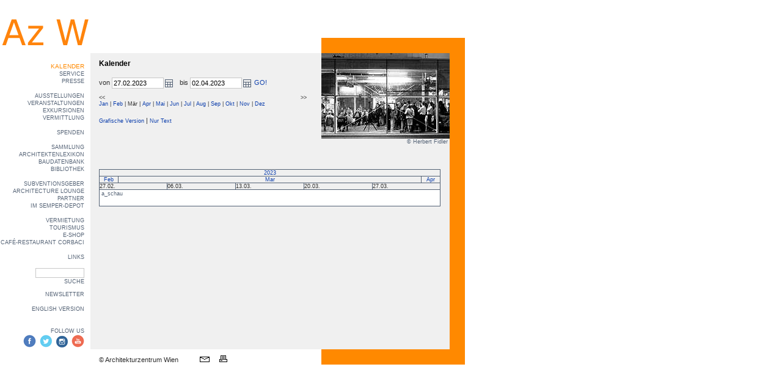

--- FILE ---
content_type: text/html; charset=UTF-8
request_url: https://past.azw.at/calendar.php?category_id=1&year=2023&month=3&s_type=quicknav
body_size: 4714
content:
<html>
<head>
	<title>Architekturzentrum Wien</title>
	<meta http-equiv="content-type" content="text/html;charset=utf-8">
	<meta name="author" content="nextroom - architektur im netz">
	<meta name="description" content="architektur zentrum wien">
	<meta name="revisit-after" content="30 days">
	<meta name="robots" content="ALL">
	<meta name="Content-Language" content="d">

<!-- JAVASCRIPT //-->
<script language="Javascript" src="https://past.azw.at/js/funclib.js"></script>
<script language="Javascript" src="https://past.azw.at/js/overlib.js"></script>
<link rel="stylesheet" href="./css/styles.css?1768913586" type="text/css">
<script>
<!--
function MM_reloadPage(init) {  //reloads the window if Nav4 resized
	if (init==true) with (navigator) {if ((appName=="Netscape")&&(parseInt(appVersion)==4)) {
		document.MM_pgW=innerWidth; document.MM_pgH=innerHeight; onresize=MM_reloadPage; }}
	else if (innerWidth!=document.MM_pgW || innerHeight!=document.MM_pgH) location.reload();
}
MM_reloadPage(true);


        function satelite_open(url, width, height) {
                window.open( url, 'azw_satelite', 'top=250,left=250,width=' + width + ',height=' + height + ',scollbars=false' );
	}

        function popup_media(url) {
                window.open(url, 'azw_satelite', 'top=50,left=50,width=530,height=650,toolbar=no,status=no' );
        }


	// wird im uebergeordneten fenster aufgerufen
	var calendarField = '';

	function popCalendar(field){
		calendarField = field;
		window.open( 'https://past.azw.at/kalender_popup.php', 'calwinx', 'width=190,height=155,top=250,left=250, scollbars=false,resizable' );
	}

	function setCalendar( fdate ) {
		field = eval( 'document.updateFrm.' + calendarField );
		field.value = fdate;
	}

	function connectQenta() {
		window.open( 'https://past.azw.at/shop_qenta_open.php', 'azw_shop', 'width=625,height=530,top=50,left=50,menubar=no,location=no,scrollbars=yes,resizable=no,toolbar=no,status=no' );
	}

	function reload(url) {
		window.location = url;
	}

	function disconnectQenta() {
		window.opener.reload('https://past.azw.at/calendar_graph.php')
		window.close();
	}
// -->
</script>
<!-- JAVASCRIPT //-->

<body marginwidth="0" marginheight="0" leftmargin="0" topmargin="0" bgcolor="#ffffff" link="#0000cd" vlink="#ff1493" alink="#0000cd">
<img src="https://past.azw.at/img/leer.gif" height="26" border="0" alt=""><br>
<!-- header -->
<table width="761" cellspacing="0" cellpadding="0" border="0">
	<tr>
		<td width="148" valign="top" class="text-normal"><a href="https://www.azw.at"><img src="https://past.azw.at/img/logo_azw.gif" vspace="0" border="0" alt="Architekturzentrum Wien"></a></td>
		<td width="588" valign="top"><img src="https://past.azw.at/img/leer.gif" height="36" border="0" alt=""><br>
		<table width="588" cellspacing="0" cellpadding="0" border="0">
			<tr>
				<td width="378" height="25" class="text-normal">&nbsp;</td>
				<td width="210" height="25" bgcolor="#ff8900" class="text-normal">&nbsp;</td>
			</tr>
		</table>
		</td>
		<td width="25"><img src="https://past.azw.at/img/leer.gif" width="25" height="36" border="0" alt=""><br>
		<table width="25" cellspacing="0" cellpadding="0" border="0">
			<tr>
				<td width="25" height="25" bgcolor="#ff8900" class="text-normal">&nbsp;</td>
			</tr>
		</table>
		</td>
	</tr>
	<tr>
		<td width="148" valign="top" class="text-normal">
		<table width="138" cellspacing="0" cellpadding="0" border="0" align="left">
			<tr>
				<td align="right" valign="top" class="link-menue">
				<img src="https://past.azw.at/img/leer.gif" border="0" height="16" width="10"><br>
<!-- NAVIAGTION // -->
<a href="https://past.azw.at/calendar.php?category_id=1" target="_top" class="link-menue-hi">KALENDER</a><br>
<a href="https://past.azw.at/page.php?node_id=2" target="_top" class="link-menue">SERVICE</a><br>
<a href="https://past.azw.at/page.php?node_id=201" target="_top" class="link-menue">PRESSE</a><br>
<br>
<a href="https://past.azw.at/exhibition.php?category_id=2" target="_top" class="link-menue">AUSSTELLUNGEN</a><br>
<a href="https://past.azw.at/calendar.php?category_id=10" target="_top" class="link-menue">VERANSTALTUNGEN</a><br>
<a href="https://past.azw.at/page.php?node_id=100" target="_top" class="link-menue">EXKURSIONEN</a><br>
<a href="https://past.azw.at/page.php?node_id=41" target="_top" class="link-menue">VERMITTLUNG</a><br>
<br>
<a href="https://past.azw.at/spenden.php" target="_top" class="link-menue">SPENDEN</a><br>
<br>
<a href="https://past.azw.at/page.php?node_id=54" target="_top" class="link-menue">SAMMLUNG</a><br>
<a href="https://past.azw.at/page.php?node_id=84" target="_top" class="link-menue">ARCHITEKTENLEXIKON</a><br>
<a href="https://past.azw.at/page.php?node_id=21" target="_top" class="link-menue">BAUDATENBANK</a><br>
<a href="https://past.azw.at/page.php?node_id=39" target="_top" class="link-menue">BIBLIOTHEK</a><br>
<br>
<a href="https://past.azw.at/page.php?node_id=67" target="_top" class="link-menue">SUBVENTIONSGEBER</a><br>
<a href="https://past.azw.at/page.php?node_id=65" target="_top" class="link-menue">ARCHITECTURE LOUNGE</a><br>
<a href="https://past.azw.at/page.php?node_id=66" target="_top" class="link-menue">PARTNER</a><br>
<a href="https://past.azw.at/page.php?node_id=184" target="_top" class="link-menue">IM SEMPER-DEPOT</a><br>
<br>
<a href="https://past.azw.at/page.php?node_id=200" target="_top" class="link-menue">VERMIETUNG</a><br>
<a href="https://past.azw.at/page.php?node_id=226" target="_top" class="link-menue">TOURISMUS</a><br>
<a href="https://past.azw.at/shop_current.php" target="_top" class="link-menue">E-SHOP</a><br>
<a href="https://past.azw.at/page.php?node_id=8" target="_top" class="link-menue">CAFÉ-RESTAURANT CORBACI</a><br>
<br>
<a href="https://past.azw.at/link.php" target="_top" class="link-menue">LINKS</a><br>
<br>
<form action="https://past.azw.at/search.php" name="form_search" target="_top">
<table cellspacing="0" cellpadding="0" border="0">
	<tr>
		<td class="link-menue"><input type="text" name="search" size="9" class="form-suche"></td>
	</tr>
		<td align="right" class="link-menue"><a href="javascript:document.form_search.submit();" class="link-menue">SUCHE</a></td>
	</tr>
</table>
</form>
<a href="./newsletter_azw.php" class="link-menue">NEWSLETTER</a><br>
<br>
<a href="/calendar.php?category_id=1&year=2023&month=3&s_type=quicknav&lang_id=en" target="_top" class="link-menue">ENGLISH VERSION</a><br>
<br>
<br>
FOLLOW US<br>
<a href="http://www.facebook.com/pages/Vienna-Austria/Az-W-Architekturzentrum-Wien/323366207086" target="_blank" ><img src="https://past.azw.at/img/facebook.png" border="0"></a>&nbsp;
<a href="http://twitter.com/azw_museum" target="_blank" ><img src="https://past.azw.at/img/twitter.png" border="0"></a>&nbsp;
<a href="https://instagram.com/architekturzentrum_wien/" target="_blank" ><img src="https://past.azw.at/img/instagram.png" border="0"></a>&nbsp;
<a href="http://www.youtube.com/user/Architekturzentrum" target="_blank" ><img src="https://past.azw.at/img/youtube.png" border="0"></a>
<br>






<!-- NAVIAGTION // -->
				</td>
			</tr>
		</table>
		</td>
		<td width="588" valign="top" align="left" bgcolor="#f0f0f0" class="text-normal">
			<table width="588" cellspacing="0" cellpadding="0" border="0">
				<tr>
					<td width="14" align="left" valign="top" class="text-normal">&nbsp;</td>
					<td width="354" align="left" valign="top" class="text-normal">
<!-- CALENDAR_NAVIGATION //-->
<img src="https://past.azw.at/img/leer.gif" width="354" height="10" border="0" alt=""><br>
<span class="text-header1"><b>Kalender</b><br></span>
<br>
<form name="updateFrm" action="https://past.azw.at/calendar.php" method="post">
<table cellspacing="0" cellpadding="0" border="0">
<tr>
	<td class="text-normal">von</td>
	<td class="text-normal">&nbsp;</td>
	<td><input type="text" size="8" name="date_first" class="form-datum" value="27.02.2023"></td>
	<td><a href="#" onClick="popCalendar('date_first')" class="text-link"><img src="https://past.azw.at/img/kalender_icon_popup.gif" border="0" alt="Datum wählen"></a></td>
	<td class="text-normal">&nbsp;&nbsp;&nbsp;</td>
	<td class="text-normal">bis</td>
	<td class="text-normal">&nbsp;</td>
	<td><input type="text" size="8" name="date_last" class="form-datum" value="02.04.2023"></td>
	<td><a href="#" onClick="popCalendar('date_last')" class="text-link"><img src="https://past.azw.at/img/kalender_icon_popup.gif" border="0" alt="Datum wählen"></a></td>
	<td class="text-normal">&nbsp;</td>
	<input type="hidden" name="s_type" value="search">
	<input type="hidden" name="category_id" value="1">
	<td class="text-normal"><a href="javascript:document.updateFrm.submit()" class="link-normal">GO!</a></td>
</tr>
</table>


<table width="354" cellspacing="0" cellpadding="0" border="0">
<tr>
	<td class="kalender-fastnav">&nbsp;</td>
</tr>
<tr>
	<td>
	<table width="340" cellspacing="0" cellpadding="0" border="0">
	<tr>
		<td width="1" class="kalender-head">
<<		</td>
		<td align="middle" class="kalender-head">
		<td width="1"  class="kalender-head">
>>		</td>
	</tr>
	</table>
	</td>
</tr>
<tr>
	<td class="kalender-head">
<a href="https://past.azw.at/calendar.php?category_id=1&year=2023&month=1&s_type=quicknav" class="kalender-fastnav">Jan</a> | <a href="https://past.azw.at/calendar.php?category_id=1&year=2023&month=2&s_type=quicknav" class="kalender-fastnav">Feb</a> | Mär | <a href="https://past.azw.at/calendar.php?category_id=1&year=2023&month=4&s_type=quicknav" class="kalender-fastnav">Apr</a> | <a href="https://past.azw.at/calendar.php?category_id=1&year=2023&month=5&s_type=quicknav" class="kalender-fastnav">Mai</a> | <a href="https://past.azw.at/calendar.php?category_id=1&year=2023&month=6&s_type=quicknav" class="kalender-fastnav">Jun</a> | <a href="https://past.azw.at/calendar.php?category_id=1&year=2023&month=7&s_type=quicknav" class="kalender-fastnav">Jul</a> | <a href="https://past.azw.at/calendar.php?category_id=1&year=2023&month=8&s_type=quicknav" class="kalender-fastnav">Aug</a> | <a href="https://past.azw.at/calendar.php?category_id=1&year=2023&month=9&s_type=quicknav" class="kalender-fastnav">Sep</a> | <a href="https://past.azw.at/calendar.php?category_id=1&year=2023&month=10&s_type=quicknav" class="kalender-fastnav">Okt</a> | <a href="https://past.azw.at/calendar.php?category_id=1&year=2023&month=11&s_type=quicknav" class="kalender-fastnav">Nov</a> | <a href="https://past.azw.at/calendar.php?category_id=1&year=2023&month=12&s_type=quicknav" class="kalender-fastnav">Dez</a>	</td>
</tr>
</table>
<table width="354" cellspacing="0" cellpadding="0" border="0">
<tr>
	<td class="text-normal"><br><a href="https://past.azw.at/calendar.php?template=_graph" class="kalender-fastnav">Grafische Version</a> | <a href="https://past.azw.at/calendar.php?template=_text" class="kalender-fastnav">Nur Text</a></td>
</tr>
</table>
</form>
<!-- CALENDAR_NAVIGATION //-->
					</td>
					<td width="10"><img src="https://past.azw.at/img/leer.gif" width="10" border="0" alt=""></td>
					<td width="210" align="right" valign="top">
						<table width="210" cellspacing="0" cellpadding="0" border="0">
						<tr>
							<td width="210" align="right" valign="top">
								<img src="https://past.azw.at/data/media/cms_media/standard/1052472826.jpg" border="0" alt="">
							</td>
						</tr>
						<tr>
							<td width="210" align="right" valign="top" bgcolor="#f0f0f0" class="text-bildunterschrift">
								&copy; Herbert Fidler&nbsp;<br>
								<br>
							</td>
						</tr>
					</table>
					</td>
				</tr>
			</table>
			<table width="588" cellspacing="0" cellpadding="0" border="0">
				<tr>
					<td width="14" align="left" valign="top" class="text-normal">&nbsp;</td>
					<td align="left" valign="top" class="text-normal">
<!-- DEBUG: 2023-02-27 00:00 //-->
<!-- DEBUG: 2023-04-02 00:00 //-->
<!-- DEBUG: 2010-03-30 00:00 //-->
<!-- DEBUG: 2010-03-30 01:00 //-->
<!-- DEBUG: adding :2023-02-27 00:00 //-->
<!-- DEBUG: adding :2023-02-28 00:00 //-->
<!-- DEBUG: adding :2023-03-01 00:00 //-->
<!-- DEBUG: adding :2023-03-02 00:00 //-->
<!-- DEBUG: adding :2023-03-03 00:00 //-->
<!-- DEBUG: adding :2023-03-04 00:00 //-->
<!-- DEBUG: adding :2023-03-05 00:00 //-->
<!-- DEBUG: adding :2023-03-06 00:00 //-->
<!-- DEBUG: adding :2023-03-07 00:00 //-->
<!-- DEBUG: adding :2023-03-08 00:00 //-->
<!-- DEBUG: adding :2023-03-09 00:00 //-->
<!-- DEBUG: adding :2023-03-10 00:00 //-->
<!-- DEBUG: adding :2023-03-11 00:00 //-->
<!-- DEBUG: adding :2023-03-12 00:00 //-->
<!-- DEBUG: adding :2023-03-13 00:00 //-->
<!-- DEBUG: adding :2023-03-14 00:00 //-->
<!-- DEBUG: adding :2023-03-15 00:00 //-->
<!-- DEBUG: adding :2023-03-16 00:00 //-->
<!-- DEBUG: adding :2023-03-17 00:00 //-->
<!-- DEBUG: adding :2023-03-18 00:00 //-->
<!-- DEBUG: adding :2023-03-19 00:00 //-->
<!-- DEBUG: adding :2023-03-20 00:00 //-->
<!-- DEBUG: adding :2023-03-21 00:00 //-->
<!-- DEBUG: adding :2023-03-22 00:00 //-->
<!-- DEBUG: adding :2023-03-23 00:00 //-->
<!-- DEBUG: adding :2023-03-24 00:00 //-->
<!-- DEBUG: adding :2023-03-25 00:00 //-->
<!-- DEBUG: adding :2023-03-26 00:00 //-->
<!-- DEBUG: adding :2023-03-27 00:00 //-->
<!-- DEBUG: adding :2023-03-28 00:00 //-->
<!-- DEBUG: adding :2023-03-29 00:00 //-->
<!-- DEBUG: adding :2023-03-30 00:00 //-->
<!-- DEBUG: adding :2023-03-31 00:00 //-->
<!-- DEBUG: adding :2023-04-01 00:00 //-->
<!-- DEBUG: adding :2023-04-02 00:00 //-->
<br><br><table border="0" width=559 cellspacing="0" cellpadding="0"><tr><td colspan="2" height="1" bgcolor="#546275"><img src="https://past.azw.at/img/leer.gif" width="559" height="1" border="0" alt=""></td></tr><tr><td width="1" bgcolor="#546275"><img src="https://past.azw.at/img/leer.gif" width="1" height="1" border="0" alt=""></td><td><table width="558" cellspacing="0" cellpadding="0" border="0"><tr><td width=558 align="center"><a href="https://past.azw.at/calendar.php?year=2023&s_type=quicknav" class="kalender-fastnav">2023</a></td><td width="1" align="center" bgcolor="#546275"><img src="img/leer.gif" width=1 height=1></td></tr></table></td></tr><tr><td colspan="2" height="1" bgcolor="#546275"><img src="https://past.azw.at/img/leer.gif" width="559" height="1" border="0" alt=""></td></tr><tr><td width="1" bgcolor="#546275"><img src="https://past.azw.at/img/leer.gif" width="1" height="1" border="0" alt=""></td><td><table width="558" cellspacing="0" cellpadding="0" border="0"><tr><td width=31 align="center"><a href="https://past.azw.at/calendar.php?year=2023&month=02&s_type=quicknav" class="kalender-fastnav">Feb</a></td><td width="1" align="center" bgcolor="#546275"><img src="img/leer.gif" width=1 height=1></td><td width=495 align="center"><a href="https://past.azw.at/calendar.php?year=2023&month=03&s_type=quicknav" class="kalender-fastnav">Mar</a></td><td width="1" align="center" bgcolor="#546275"><img src="img/leer.gif" width=1 height=1></td><td width=30 align="center"><a href="https://past.azw.at/calendar.php?year=2023&month=04&s_type=quicknav" class="kalender-fastnav">Apr</a></td><td width="1" align="center" bgcolor="#546275"><img src="img/leer.gif" width=1 height=1></td></tr></table></td></tr><tr><td colspan="2" height="1" bgcolor="#546275"><img src="https://past.azw.at/img/leer.gif" width="559" height="1" border="0" alt=""></td></tr><tr><td width="1" bgcolor="#546275"><img src="https://past.azw.at/img/leer.gif" width="1" height="1" border="0" alt=""></td><td><table width="558" cellspacing="0" cellpadding="0" border="0"><tr><td width=111 class="kalender-head" align="left">27.02.</td><td width="1" align="center" bgcolor="#546275"><img src="img/leer.gif" width=1 height=1></td><td width=111 class="kalender-head" align="left">06.03.</td><td width="1" align="center" bgcolor="#546275"><img src="img/leer.gif" width=1 height=1></td><td width=111 class="kalender-head" align="left">13.03.</td><td width="1" align="center" bgcolor="#546275"><img src="img/leer.gif" width=1 height=1></td><td width=111 class="kalender-head" align="left">20.03.</td><td width="1" align="center" bgcolor="#546275"><img src="img/leer.gif" width=1 height=1></td><td width=110 class="kalender-head" align="left">27.03.</td><td width="1" align="center" bgcolor="#546275"><img src="img/leer.gif" width=1 height=1></td></tr></table></td></tr><tr><td colspan="2" height="1" bgcolor="#546275"><img src="https://past.azw.at/img/leer.gif" width="559" height="1" border="0" alt=""></td></tr></table><!-- DEBUG: DE 2<hr> //-->
<!-- DEBUG: berechnung<hr> //-->
<!-- DEBUG: - Array
(
    [1677452400] => 0
    [1677538800] => 16
    [1677625200] => 32
    [1677711600] => 48
    [1677798000] => 64
    [1677884400] => 80
    [1677970800] => 96
    [1678057200] => 112
    [1678143600] => 128
    [1678230000] => 144
    [1678316400] => 160
    [1678402800] => 176
    [1678489200] => 192
    [1678575600] => 208
    [1678662000] => 224
    [1678748400] => 240
    [1678834800] => 256
    [1678921200] => 272
    [1679007600] => 288
    [1679094000] => 304
    [1679180400] => 320
    [1679266800] => 336
    [1679353200] => 352
    [1679439600] => 368
    [1679526000] => 384
    [1679612400] => 400
    [1679698800] => 416
    [1679785200] => 432
    [1679868000] => 448
    [1679954400] => 464
    [1680040800] => 480
    [1680127200] => 496
    [1680213600] => 512
    [1680300000] => 528
    [1680386400] => 544
    [1680472800] => 558
    [1680559200] => 557
)
 //-->
<!-- DEBUG: XXX de last: 1677452400; k 1129240800<br> //-->
<!-- DEBUG: XXX db last: 1677452400; k 1677452400<br> //-->
<!-- DEBUG: - A adding main de 1129240800 :: db 1677452400 0 pixel<br> //-->
<!-- DEBUG: - adding empty 557 pixel<br> //-->
<!-- DEBUG: -1 :: -2 :: -3 ::  //-->
<table border="0" width=559 cellspacing="0" cellpadding="0"><tr class="kalender-content" bgcolor="#ffffff" ><td width="1" align="center" bgcolor="#546275"></td><td width="300" class="kalender-content" bgcolor="#ffffff"><a href="https://past.azw.at/event.php?event_id=514" onMouseOver="MM_showHideLayers('status1','','show')" onMouseOut="MM_showHideLayers('status1','','hide')" class="kalender-content">&nbsp;a_schau</a></td><td width="257" align="right" class="kalender-content" bgcolor="#ffffff"><div id="status1" style="visibility: hidden"><span class="kalender-head">Donnerstag, 13. Oktober 2005</span></div></td><td width="1" align="center" bgcolor="#546275"></td></tr></table>
<table border="0" width=559 cellspacing="0" cellpadding="0">
<tr class="kalender-content" bgcolor="#ffffff" ><td width="1" align="center" bgcolor="#546275"><img src="img/leer.gif" width=1 height=1></td><td><a href="https://past.azw.at/event.php?event_id=514" onMouseOver="MM_showHideLayers('status1','','show')" onMouseOut="MM_showHideLayers('status1','','hide')"><img src="img/kalender_balken_blau2.gif" width=0 height=11 border=0></a><a href="https://past.azw.at/event.php?event_id=514" onMouseOver="MM_showHideLayers('status1','','show')" onMouseOut="MM_showHideLayers('status1','','hide')"><img src="img/leer.gif" width=557 height=11 border=0></a><!-- DEBUG: <br>0  + 0 + 557 = 557<br> //-->
</td><td width="1" align="center" bgcolor="#546275"><img src="img/leer.gif" width=1 height=1></td></tr>
</table>
<table border="0" width=559 cellspacing="0" cellpadding="0"><tr class="kalender-content" bgcolor="#ffffff" ><td height="2" width="1" align="center" bgcolor="#546275"></td><td height="2" width="557" align="center" bgcolor="#ffffff"></td><td height="2" width="1" align="center" bgcolor="#546275"></td></tr><tr class="kalender-content" bgcolor="#ffffff" ><td height="1" width="1" align="center" bgcolor="#546275"></td><td height="1" width="557" align="center" bgcolor="#546275"></td><td height="1" width="1" align="center" bgcolor="#546275"></td></tr></table><br>					</td>
					<td></td>
				</tr>
			</table>
		</td>
<!-- content -->
		<td width="25" bgcolor="#ff8900" class="text-normal">&nbsp;</td>
	</tr>
	<tr>
		<td width="148" height="25" class="text-normal">&nbsp;</td>
		<td width="588" height="25" class="text-normal">
		<table width="588" height="25" cellspacing="0" cellpadding="0" border="0">
			<tr>
				<td width="14" class="text-normal">&nbsp;</td>
				<td width="165" valign="bottom"><a href="https://past.azw.at/page.php?node_id=36" class="link-footer">&copy; Architekturzentrum Wien</a></td>
				<td width="199" valign="bottom"><a href="mailto:office@azw.at"><img src="https://past.azw.at/img/icon_mail.gif" border="0" alt="Kontakt: eMail"></a><img src="https://past.azw.at/img/leer.gif" width="16" height="1" border="0" alt=""><a href="https://past.azw.at/?print=1" target="_new"><img src="https://past.azw.at/img/icon_print.gif" border="0" alt="Druckversion"></a></td>
				<td width="210" bgcolor="#ff8900" class="text-normal">&nbsp;</td>

			</tr>
			<tr>
				<td height="2"><img src="https://past.azw.at/img/leer.gif" height="2" width="14" border="0" alt=""></td>
				<td height="2"><img src="https://past.azw.at/img/leer.gif" height="2" width="165" border="0" alt=""></td>
				<td height="2"><img src="https://past.azw.at/img/leer.gif" height="2" width="199" border="0" alt=""></td>
				<td height="2" bgcolor="#ff8900"><img src="https://past.azw.at/img/leer.gif" width="210" height="2" border="0" alt=""></td>
			</tr>
		</table>
		</td>
		<td width="25" height="25" bgcolor="#ff8900" class="text-normal">&nbsp;</td>
	</tr>
<!-- end footer -->
<!-- unterer rand -->
	<tr>
		<td width="148" valign="top" class="text-normal">&nbsp;</td>
		<td width="588" valign="top" class="text-normal">&nbsp;</td>
		<td width="25" class="text-normal">&nbsp;</td>
	</tr>
<!-- end unterer rand -->
</table>
</body>
</html>
